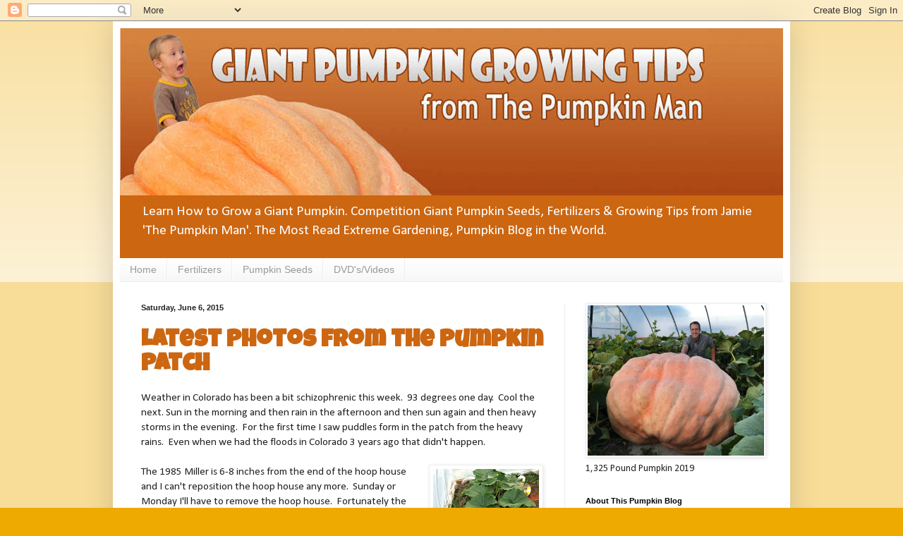

--- FILE ---
content_type: text/html; charset=UTF-8
request_url: https://www.giantpumpkinman.com/2015/06/latest-photos-from-pumpkin-patch.html
body_size: 15904
content:
<!DOCTYPE html>
<html class='v2' dir='ltr' lang='en' xmlns='http://www.w3.org/1999/xhtml' xmlns:b='http://www.google.com/2005/gml/b' xmlns:data='http://www.google.com/2005/gml/data' xmlns:expr='http://www.google.com/2005/gml/expr'>
<head>
<link href='https://www.blogger.com/static/v1/widgets/335934321-css_bundle_v2.css' rel='stylesheet' type='text/css'/>
<meta content='width=1100' name='viewport'/>
<meta content='text/html; charset=UTF-8' http-equiv='Content-Type'/>
<meta content='blogger' name='generator'/>
<link href='https://www.giantpumpkinman.com/favicon.ico' rel='icon' type='image/x-icon'/>
<link href='http://www.giantpumpkinman.com/2015/06/latest-photos-from-pumpkin-patch.html' rel='canonical'/>
<link rel="alternate" type="application/atom+xml" title="Giant Pumpkin Growing Tips From The Pumpkin Man - Atom" href="https://www.giantpumpkinman.com/feeds/posts/default" />
<link rel="alternate" type="application/rss+xml" title="Giant Pumpkin Growing Tips From The Pumpkin Man - RSS" href="https://www.giantpumpkinman.com/feeds/posts/default?alt=rss" />
<link rel="service.post" type="application/atom+xml" title="Giant Pumpkin Growing Tips From The Pumpkin Man - Atom" href="https://www.blogger.com/feeds/8676860552207743709/posts/default" />

<link rel="alternate" type="application/atom+xml" title="Giant Pumpkin Growing Tips From The Pumpkin Man - Atom" href="https://www.giantpumpkinman.com/feeds/2530812981542119134/comments/default" />
<!--Can't find substitution for tag [blog.ieCssRetrofitLinks]-->
<link href='https://blogger.googleusercontent.com/img/b/R29vZ2xl/AVvXsEihm66cLOzi48aOYpY6pAn7Q103OH_L7YddWHcUMwhbWHBa0hH4oNeqMK5ad0PEvcJkVymMtQyt6j7LcHJ91aeFldL5MW4G8lEsSDMhsg7HSWVl6aphV001n4-tKpM05_sZT0GfVnkY_wU/s200/1985-6-6-15.JPG' rel='image_src'/>
<meta content='http://www.giantpumpkinman.com/2015/06/latest-photos-from-pumpkin-patch.html' property='og:url'/>
<meta content='Latest Photos from the Pumpkin Patch' property='og:title'/>
<meta content='Your guide to giant pumpkin growing. Pumpkin growing tips &amp; techniques to grow a big pumpkin. Learn how to get the best giant pumpkin seeds.' property='og:description'/>
<meta content='https://blogger.googleusercontent.com/img/b/R29vZ2xl/AVvXsEihm66cLOzi48aOYpY6pAn7Q103OH_L7YddWHcUMwhbWHBa0hH4oNeqMK5ad0PEvcJkVymMtQyt6j7LcHJ91aeFldL5MW4G8lEsSDMhsg7HSWVl6aphV001n4-tKpM05_sZT0GfVnkY_wU/w1200-h630-p-k-no-nu/1985-6-6-15.JPG' property='og:image'/>
<title>Giant Pumpkin Growing Tips From The Pumpkin Man: Latest Photos from the Pumpkin Patch</title>
<style type='text/css'>@font-face{font-family:'Calibri';font-style:normal;font-weight:400;font-display:swap;src:url(//fonts.gstatic.com/l/font?kit=J7afnpV-BGlaFfdAhLEY67FIEjg&skey=a1029226f80653a8&v=v15)format('woff2');unicode-range:U+0000-00FF,U+0131,U+0152-0153,U+02BB-02BC,U+02C6,U+02DA,U+02DC,U+0304,U+0308,U+0329,U+2000-206F,U+20AC,U+2122,U+2191,U+2193,U+2212,U+2215,U+FEFF,U+FFFD;}@font-face{font-family:'Luckiest Guy';font-style:normal;font-weight:400;font-display:swap;src:url(//fonts.gstatic.com/s/luckiestguy/v25/_gP_1RrxsjcxVyin9l9n_j2hQ952ijl7aSqP.woff2)format('woff2');unicode-range:U+0100-02BA,U+02BD-02C5,U+02C7-02CC,U+02CE-02D7,U+02DD-02FF,U+0304,U+0308,U+0329,U+1D00-1DBF,U+1E00-1E9F,U+1EF2-1EFF,U+2020,U+20A0-20AB,U+20AD-20C0,U+2113,U+2C60-2C7F,U+A720-A7FF;}@font-face{font-family:'Luckiest Guy';font-style:normal;font-weight:400;font-display:swap;src:url(//fonts.gstatic.com/s/luckiestguy/v25/_gP_1RrxsjcxVyin9l9n_j2hTd52ijl7aQ.woff2)format('woff2');unicode-range:U+0000-00FF,U+0131,U+0152-0153,U+02BB-02BC,U+02C6,U+02DA,U+02DC,U+0304,U+0308,U+0329,U+2000-206F,U+20AC,U+2122,U+2191,U+2193,U+2212,U+2215,U+FEFF,U+FFFD;}</style>
<style id='page-skin-1' type='text/css'><!--
/*
-----------------------------------------------
Blogger Template Style
Name:     Simple
Designer: Blogger
URL:      www.blogger.com
----------------------------------------------- */
/* Variable definitions
====================
<Variable name="keycolor" description="Main Color" type="color" default="#66bbdd"/>
<Group description="Page Text" selector="body">
<Variable name="body.font" description="Font" type="font"
default="normal normal 12px Arial, Tahoma, Helvetica, FreeSans, sans-serif"/>
<Variable name="body.text.color" description="Text Color" type="color" default="#222222"/>
</Group>
<Group description="Backgrounds" selector=".body-fauxcolumns-outer">
<Variable name="body.background.color" description="Outer Background" type="color" default="#66bbdd"/>
<Variable name="content.background.color" description="Main Background" type="color" default="#ffffff"/>
<Variable name="header.background.color" description="Header Background" type="color" default="transparent"/>
</Group>
<Group description="Links" selector=".main-outer">
<Variable name="link.color" description="Link Color" type="color" default="#2288bb"/>
<Variable name="link.visited.color" description="Visited Color" type="color" default="#888888"/>
<Variable name="link.hover.color" description="Hover Color" type="color" default="#33aaff"/>
</Group>
<Group description="Blog Title" selector=".header h1">
<Variable name="header.font" description="Font" type="font"
default="normal normal 60px Arial, Tahoma, Helvetica, FreeSans, sans-serif"/>
<Variable name="header.text.color" description="Title Color" type="color" default="#3399bb" />
</Group>
<Group description="Blog Description" selector=".header .description">
<Variable name="description.text.color" description="Description Color" type="color"
default="#777777" />
</Group>
<Group description="Tabs Text" selector=".tabs-inner .widget li a">
<Variable name="tabs.font" description="Font" type="font"
default="normal normal 14px Arial, Tahoma, Helvetica, FreeSans, sans-serif"/>
<Variable name="tabs.text.color" description="Text Color" type="color" default="#999999"/>
<Variable name="tabs.selected.text.color" description="Selected Color" type="color" default="#000000"/>
</Group>
<Group description="Tabs Background" selector=".tabs-outer .PageList">
<Variable name="tabs.background.color" description="Background Color" type="color" default="#f5f5f5"/>
<Variable name="tabs.selected.background.color" description="Selected Color" type="color" default="#eeeeee"/>
</Group>
<Group description="Post Title" selector="h3.post-title, .comments h4">
<Variable name="post.title.font" description="Font" type="font"
default="normal normal 22px Arial, Tahoma, Helvetica, FreeSans, sans-serif"/>
</Group>
<Group description="Date Header" selector=".date-header">
<Variable name="date.header.color" description="Text Color" type="color"
default="#222222"/>
<Variable name="date.header.background.color" description="Background Color" type="color"
default="transparent"/>
<Variable name="date.header.font" description="Text Font" type="font"
default="normal bold 11px Arial, Tahoma, Helvetica, FreeSans, sans-serif"/>
<Variable name="date.header.padding" description="Date Header Padding" type="string" default="inherit"/>
<Variable name="date.header.letterspacing" description="Date Header Letter Spacing" type="string" default="inherit"/>
<Variable name="date.header.margin" description="Date Header Margin" type="string" default="inherit"/>
</Group>
<Group description="Post Footer" selector=".post-footer">
<Variable name="post.footer.text.color" description="Text Color" type="color" default="#666666"/>
<Variable name="post.footer.background.color" description="Background Color" type="color"
default="#f9f9f9"/>
<Variable name="post.footer.border.color" description="Shadow Color" type="color" default="#eeeeee"/>
</Group>
<Group description="Gadgets" selector="h2">
<Variable name="widget.title.font" description="Title Font" type="font"
default="normal bold 11px Arial, Tahoma, Helvetica, FreeSans, sans-serif"/>
<Variable name="widget.title.text.color" description="Title Color" type="color" default="#000000"/>
<Variable name="widget.alternate.text.color" description="Alternate Color" type="color" default="#999999"/>
</Group>
<Group description="Images" selector=".main-inner">
<Variable name="image.background.color" description="Background Color" type="color" default="#ffffff"/>
<Variable name="image.border.color" description="Border Color" type="color" default="#eeeeee"/>
<Variable name="image.text.color" description="Caption Text Color" type="color" default="#222222"/>
</Group>
<Group description="Accents" selector=".content-inner">
<Variable name="body.rule.color" description="Separator Line Color" type="color" default="#eeeeee"/>
<Variable name="tabs.border.color" description="Tabs Border Color" type="color" default="#eeeeee"/>
</Group>
<Variable name="body.background" description="Body Background" type="background"
color="#eeaa00" default="$(color) none repeat scroll top left"/>
<Variable name="body.background.override" description="Body Background Override" type="string" default=""/>
<Variable name="body.background.gradient.cap" description="Body Gradient Cap" type="url"
default="url(https://resources.blogblog.com/blogblog/data/1kt/simple/gradients_light.png)"/>
<Variable name="body.background.gradient.tile" description="Body Gradient Tile" type="url"
default="url(https://resources.blogblog.com/blogblog/data/1kt/simple/body_gradient_tile_light.png)"/>
<Variable name="content.background.color.selector" description="Content Background Color Selector" type="string" default=".content-inner"/>
<Variable name="content.padding" description="Content Padding" type="length" default="10px" min="0" max="100px"/>
<Variable name="content.padding.horizontal" description="Content Horizontal Padding" type="length" default="10px" min="0" max="100px"/>
<Variable name="content.shadow.spread" description="Content Shadow Spread" type="length" default="40px" min="0" max="100px"/>
<Variable name="content.shadow.spread.webkit" description="Content Shadow Spread (WebKit)" type="length" default="5px" min="0" max="100px"/>
<Variable name="content.shadow.spread.ie" description="Content Shadow Spread (IE)" type="length" default="10px" min="0" max="100px"/>
<Variable name="main.border.width" description="Main Border Width" type="length" default="0" min="0" max="10px"/>
<Variable name="header.background.gradient" description="Header Gradient" type="url" default="none"/>
<Variable name="header.shadow.offset.left" description="Header Shadow Offset Left" type="length" default="-1px" min="-50px" max="50px"/>
<Variable name="header.shadow.offset.top" description="Header Shadow Offset Top" type="length" default="-1px" min="-50px" max="50px"/>
<Variable name="header.shadow.spread" description="Header Shadow Spread" type="length" default="1px" min="0" max="100px"/>
<Variable name="header.padding" description="Header Padding" type="length" default="30px" min="0" max="100px"/>
<Variable name="header.border.size" description="Header Border Size" type="length" default="1px" min="0" max="10px"/>
<Variable name="header.bottom.border.size" description="Header Bottom Border Size" type="length" default="0" min="0" max="10px"/>
<Variable name="header.border.horizontalsize" description="Header Horizontal Border Size" type="length" default="0" min="0" max="10px"/>
<Variable name="description.text.size" description="Description Text Size" type="string" default="140%"/>
<Variable name="tabs.margin.top" description="Tabs Margin Top" type="length" default="0" min="0" max="100px"/>
<Variable name="tabs.margin.side" description="Tabs Side Margin" type="length" default="30px" min="0" max="100px"/>
<Variable name="tabs.background.gradient" description="Tabs Background Gradient" type="url"
default="url(https://resources.blogblog.com/blogblog/data/1kt/simple/gradients_light.png)"/>
<Variable name="tabs.border.width" description="Tabs Border Width" type="length" default="1px" min="0" max="10px"/>
<Variable name="tabs.bevel.border.width" description="Tabs Bevel Border Width" type="length" default="1px" min="0" max="10px"/>
<Variable name="post.margin.bottom" description="Post Bottom Margin" type="length" default="25px" min="0" max="100px"/>
<Variable name="image.border.small.size" description="Image Border Small Size" type="length" default="2px" min="0" max="10px"/>
<Variable name="image.border.large.size" description="Image Border Large Size" type="length" default="5px" min="0" max="10px"/>
<Variable name="page.width.selector" description="Page Width Selector" type="string" default=".region-inner"/>
<Variable name="page.width" description="Page Width" type="string" default="auto"/>
<Variable name="main.section.margin" description="Main Section Margin" type="length" default="15px" min="0" max="100px"/>
<Variable name="main.padding" description="Main Padding" type="length" default="15px" min="0" max="100px"/>
<Variable name="main.padding.top" description="Main Padding Top" type="length" default="30px" min="0" max="100px"/>
<Variable name="main.padding.bottom" description="Main Padding Bottom" type="length" default="30px" min="0" max="100px"/>
<Variable name="paging.background"
color="#ffffff"
description="Background of blog paging area" type="background"
default="transparent none no-repeat scroll top center"/>
<Variable name="footer.bevel" description="Bevel border length of footer" type="length" default="0" min="0" max="10px"/>
<Variable name="mobile.background.overlay" description="Mobile Background Overlay" type="string"
default="transparent none repeat scroll top left"/>
<Variable name="mobile.background.size" description="Mobile Background Size" type="string" default="auto"/>
<Variable name="mobile.button.color" description="Mobile Button Color" type="color" default="#ffffff" />
<Variable name="startSide" description="Side where text starts in blog language" type="automatic" default="left"/>
<Variable name="endSide" description="Side where text ends in blog language" type="automatic" default="right"/>
*/
/* Content
----------------------------------------------- */
body {
font: normal normal 14px Calibri;
color: #222222;
background: #eeaa00 none repeat scroll top left;
padding: 0 40px 40px 40px;
}
html body .region-inner {
min-width: 0;
max-width: 100%;
width: auto;
}
h2 {
font-size: 22px;
}
a:link {
text-decoration:none;
color: #bb5509;
}
a:visited {
text-decoration:none;
color: #eeaa00;
}
a:hover {
text-decoration:underline;
color: #c9310b;
}
.body-fauxcolumn-outer .fauxcolumn-inner {
background: transparent url(https://resources.blogblog.com/blogblog/data/1kt/simple/body_gradient_tile_light.png) repeat scroll top left;
_background-image: none;
}
.body-fauxcolumn-outer .cap-top {
position: absolute;
z-index: 1;
height: 400px;
width: 100%;
}
.body-fauxcolumn-outer .cap-top .cap-left {
width: 100%;
background: transparent url(https://resources.blogblog.com/blogblog/data/1kt/simple/gradients_light.png) repeat-x scroll top left;
_background-image: none;
}
.content-outer {
-moz-box-shadow: 0 0 40px rgba(0, 0, 0, .15);
-webkit-box-shadow: 0 0 5px rgba(0, 0, 0, .15);
-goog-ms-box-shadow: 0 0 10px #333333;
box-shadow: 0 0 40px rgba(0, 0, 0, .15);
margin-bottom: 1px;
}
.content-inner {
padding: 10px 10px;
}
.content-inner {
background-color: #ffffff;
}
/* Header
----------------------------------------------- */
.header-outer {
background: #cc6611 url(https://resources.blogblog.com/blogblog/data/1kt/simple/gradients_light.png) repeat-x scroll 0 -400px;
_background-image: none;
}
.Header h1 {
font: normal normal 60px Arial, Tahoma, Helvetica, FreeSans, sans-serif;
color: #ffffff;
text-shadow: 1px 2px 3px rgba(0, 0, 0, .2);
}
.Header h1 a {
color: #ffffff;
}
.Header .description {
font-size: 140%;
color: #ffffff;
}
.header-inner .Header .titlewrapper {
padding: 22px 30px;
}
.header-inner .Header .descriptionwrapper {
padding: 0 30px;
}
/* Tabs
----------------------------------------------- */
.tabs-inner .section:first-child {
border-top: 0 solid #eeeeee;
}
.tabs-inner .section:first-child ul {
margin-top: -0;
border-top: 0 solid #eeeeee;
border-left: 0 solid #eeeeee;
border-right: 0 solid #eeeeee;
}
.tabs-inner .widget ul {
background: #f5f5f5 url(https://resources.blogblog.com/blogblog/data/1kt/simple/gradients_light.png) repeat-x scroll 0 -800px;
_background-image: none;
border-bottom: 1px solid #eeeeee;
margin-top: 0;
margin-left: -30px;
margin-right: -30px;
}
.tabs-inner .widget li a {
display: inline-block;
padding: .6em 1em;
font: normal normal 14px Arial, Tahoma, Helvetica, FreeSans, sans-serif;
color: #999999;
border-left: 1px solid #ffffff;
border-right: 1px solid #eeeeee;
}
.tabs-inner .widget li:first-child a {
border-left: none;
}
.tabs-inner .widget li.selected a, .tabs-inner .widget li a:hover {
color: #000000;
background-color: #eeeeee;
text-decoration: none;
}
/* Columns
----------------------------------------------- */
.main-outer {
border-top: 0 solid #eeeeee;
}
.fauxcolumn-left-outer .fauxcolumn-inner {
border-right: 1px solid #eeeeee;
}
.fauxcolumn-right-outer .fauxcolumn-inner {
border-left: 1px solid #eeeeee;
}
/* Headings
----------------------------------------------- */
div.widget > h2,
div.widget h2.title {
margin: 0 0 1em 0;
font: normal bold 11px Arial, Tahoma, Helvetica, FreeSans, sans-serif;
color: #000000;
}
/* Widgets
----------------------------------------------- */
.widget .zippy {
color: #999999;
text-shadow: 2px 2px 1px rgba(0, 0, 0, .1);
}
.widget .popular-posts ul {
list-style: none;
}
/* Posts
----------------------------------------------- */
h2.date-header {
font: normal bold 11px Arial, Tahoma, Helvetica, FreeSans, sans-serif;
}
.date-header span {
background-color: transparent;
color: #222222;
padding: inherit;
letter-spacing: inherit;
margin: inherit;
}
.main-inner {
padding-top: 30px;
padding-bottom: 30px;
}
.main-inner .column-center-inner {
padding: 0 15px;
}
.main-inner .column-center-inner .section {
margin: 0 15px;
}
.post {
margin: 0 0 25px 0;
}
h3.post-title, .comments h4 {
font: normal bold 34px Luckiest Guy;
margin: .75em 0 0;
}
.post-body {
font-size: 110%;
line-height: 1.4;
position: relative;
}
.post-body img, .post-body .tr-caption-container, .Profile img, .Image img,
.BlogList .item-thumbnail img {
padding: 2px;
background: #ffffff;
border: 1px solid #eeeeee;
-moz-box-shadow: 1px 1px 5px rgba(0, 0, 0, .1);
-webkit-box-shadow: 1px 1px 5px rgba(0, 0, 0, .1);
box-shadow: 1px 1px 5px rgba(0, 0, 0, .1);
}
.post-body img, .post-body .tr-caption-container {
padding: 5px;
}
.post-body .tr-caption-container {
color: #222222;
}
.post-body .tr-caption-container img {
padding: 0;
background: transparent;
border: none;
-moz-box-shadow: 0 0 0 rgba(0, 0, 0, .1);
-webkit-box-shadow: 0 0 0 rgba(0, 0, 0, .1);
box-shadow: 0 0 0 rgba(0, 0, 0, .1);
}
.post-header {
margin: 0 0 1.5em;
line-height: 1.6;
font-size: 90%;
}
.post-footer {
margin: 20px -2px 0;
padding: 5px 10px;
color: #666666;
background-color: #f9f9f9;
border-bottom: 1px solid #eeeeee;
line-height: 1.6;
font-size: 90%;
}
#comments .comment-author {
padding-top: 1.5em;
border-top: 1px solid #eeeeee;
background-position: 0 1.5em;
}
#comments .comment-author:first-child {
padding-top: 0;
border-top: none;
}
.avatar-image-container {
margin: .2em 0 0;
}
#comments .avatar-image-container img {
border: 1px solid #eeeeee;
}
/* Comments
----------------------------------------------- */
.comments .comments-content .icon.blog-author {
background-repeat: no-repeat;
background-image: url([data-uri]);
}
.comments .comments-content .loadmore a {
border-top: 1px solid #999999;
border-bottom: 1px solid #999999;
}
.comments .comment-thread.inline-thread {
background-color: #f9f9f9;
}
.comments .continue {
border-top: 2px solid #999999;
}
/* Accents
---------------------------------------------- */
.section-columns td.columns-cell {
border-left: 1px solid #eeeeee;
}
.blog-pager {
background: transparent none no-repeat scroll top center;
}
.blog-pager-older-link, .home-link,
.blog-pager-newer-link {
background-color: #ffffff;
padding: 5px;
}
.footer-outer {
border-top: 0 dashed #bbbbbb;
}
/* Mobile
----------------------------------------------- */
body.mobile  {
background-size: auto;
}
.mobile .body-fauxcolumn-outer {
background: transparent none repeat scroll top left;
}
.mobile .body-fauxcolumn-outer .cap-top {
background-size: 100% auto;
}
.mobile .content-outer {
-webkit-box-shadow: 0 0 3px rgba(0, 0, 0, .15);
box-shadow: 0 0 3px rgba(0, 0, 0, .15);
}
.mobile .tabs-inner .widget ul {
margin-left: 0;
margin-right: 0;
}
.mobile .post {
margin: 0;
}
.mobile .main-inner .column-center-inner .section {
margin: 0;
}
.mobile .date-header span {
padding: 0.1em 10px;
margin: 0 -10px;
}
.mobile h3.post-title {
margin: 0;
}
.mobile .blog-pager {
background: transparent none no-repeat scroll top center;
}
.mobile .footer-outer {
border-top: none;
}
.mobile .main-inner, .mobile .footer-inner {
background-color: #ffffff;
}
.mobile-index-contents {
color: #222222;
}
.mobile-link-button {
background-color: #bb5509;
}
.mobile-link-button a:link, .mobile-link-button a:visited {
color: #ffffff;
}
.mobile .tabs-inner .section:first-child {
border-top: none;
}
.mobile .tabs-inner .PageList .widget-content {
background-color: #eeeeee;
color: #000000;
border-top: 1px solid #eeeeee;
border-bottom: 1px solid #eeeeee;
}
.mobile .tabs-inner .PageList .widget-content .pagelist-arrow {
border-left: 1px solid #eeeeee;
}
.post-title {color: #CC6611;}
--></style>
<style id='template-skin-1' type='text/css'><!--
body {
min-width: 960px;
}
.content-outer, .content-fauxcolumn-outer, .region-inner {
min-width: 960px;
max-width: 960px;
_width: 960px;
}
.main-inner .columns {
padding-left: 0;
padding-right: 310px;
}
.main-inner .fauxcolumn-center-outer {
left: 0;
right: 310px;
/* IE6 does not respect left and right together */
_width: expression(this.parentNode.offsetWidth -
parseInt("0") -
parseInt("310px") + 'px');
}
.main-inner .fauxcolumn-left-outer {
width: 0;
}
.main-inner .fauxcolumn-right-outer {
width: 310px;
}
.main-inner .column-left-outer {
width: 0;
right: 100%;
margin-left: -0;
}
.main-inner .column-right-outer {
width: 310px;
margin-right: -310px;
}
#layout {
min-width: 0;
}
#layout .content-outer {
min-width: 0;
width: 800px;
}
#layout .region-inner {
min-width: 0;
width: auto;
}
body#layout div.add_widget {
padding: 8px;
}
body#layout div.add_widget a {
margin-left: 32px;
}
--></style>
<link href='https://www.blogger.com/dyn-css/authorization.css?targetBlogID=8676860552207743709&amp;zx=5d2dfeb9-c051-42a4-b349-b6f603623b40' media='none' onload='if(media!=&#39;all&#39;)media=&#39;all&#39;' rel='stylesheet'/><noscript><link href='https://www.blogger.com/dyn-css/authorization.css?targetBlogID=8676860552207743709&amp;zx=5d2dfeb9-c051-42a4-b349-b6f603623b40' rel='stylesheet'/></noscript>
<meta name='google-adsense-platform-account' content='ca-host-pub-1556223355139109'/>
<meta name='google-adsense-platform-domain' content='blogspot.com'/>

</head>
<body class='loading'>
<div class='navbar section' id='navbar' name='Navbar'><div class='widget Navbar' data-version='1' id='Navbar1'><script type="text/javascript">
    function setAttributeOnload(object, attribute, val) {
      if(window.addEventListener) {
        window.addEventListener('load',
          function(){ object[attribute] = val; }, false);
      } else {
        window.attachEvent('onload', function(){ object[attribute] = val; });
      }
    }
  </script>
<div id="navbar-iframe-container"></div>
<script type="text/javascript" src="https://apis.google.com/js/platform.js"></script>
<script type="text/javascript">
      gapi.load("gapi.iframes:gapi.iframes.style.bubble", function() {
        if (gapi.iframes && gapi.iframes.getContext) {
          gapi.iframes.getContext().openChild({
              url: 'https://www.blogger.com/navbar/8676860552207743709?po\x3d2530812981542119134\x26origin\x3dhttps://www.giantpumpkinman.com',
              where: document.getElementById("navbar-iframe-container"),
              id: "navbar-iframe"
          });
        }
      });
    </script><script type="text/javascript">
(function() {
var script = document.createElement('script');
script.type = 'text/javascript';
script.src = '//pagead2.googlesyndication.com/pagead/js/google_top_exp.js';
var head = document.getElementsByTagName('head')[0];
if (head) {
head.appendChild(script);
}})();
</script>
</div></div>
<div class='body-fauxcolumns'>
<div class='fauxcolumn-outer body-fauxcolumn-outer'>
<div class='cap-top'>
<div class='cap-left'></div>
<div class='cap-right'></div>
</div>
<div class='fauxborder-left'>
<div class='fauxborder-right'></div>
<div class='fauxcolumn-inner'>
</div>
</div>
<div class='cap-bottom'>
<div class='cap-left'></div>
<div class='cap-right'></div>
</div>
</div>
</div>
<div class='content'>
<div class='content-fauxcolumns'>
<div class='fauxcolumn-outer content-fauxcolumn-outer'>
<div class='cap-top'>
<div class='cap-left'></div>
<div class='cap-right'></div>
</div>
<div class='fauxborder-left'>
<div class='fauxborder-right'></div>
<div class='fauxcolumn-inner'>
</div>
</div>
<div class='cap-bottom'>
<div class='cap-left'></div>
<div class='cap-right'></div>
</div>
</div>
</div>
<div class='content-outer'>
<div class='content-cap-top cap-top'>
<div class='cap-left'></div>
<div class='cap-right'></div>
</div>
<div class='fauxborder-left content-fauxborder-left'>
<div class='fauxborder-right content-fauxborder-right'></div>
<div class='content-inner'>
<header>
<div class='header-outer'>
<div class='header-cap-top cap-top'>
<div class='cap-left'></div>
<div class='cap-right'></div>
</div>
<div class='fauxborder-left header-fauxborder-left'>
<div class='fauxborder-right header-fauxborder-right'></div>
<div class='region-inner header-inner'>
<div class='header section' id='header' name='Header'><div class='widget Header' data-version='1' id='Header1'>
<div id='header-inner'>
<a href='https://www.giantpumpkinman.com/' style='display: block'>
<img alt='Giant Pumpkin Growing Tips From The Pumpkin Man' height='237px; ' id='Header1_headerimg' src='https://blogger.googleusercontent.com/img/b/R29vZ2xl/AVvXsEjpYN1Iu-aMnZ6hYxkQrLzl6An9qzZ8ZAiS_EuMFz9FyejEGgoErv9d1bujLJXMAufhUyCq7Oi5w4y40J7WspoFVGNSCz2_3XBY2Bf4QydbnJd18N__Nx1ircniwGt5YYKKzFQg9H6zMS4/s1600/giantpumpkinmanLogo.jpg' style='display: block' width='940px; '/>
</a>
<div class='descriptionwrapper'>
<p class='description'><span>Learn How to Grow a Giant Pumpkin.  Competition Giant Pumpkin Seeds, Fertilizers &amp; Growing Tips from Jamie &#39;The Pumpkin Man&#39;.  The Most Read Extreme Gardening, Pumpkin Blog in the World.</span></p>
</div>
</div>
</div></div>
</div>
</div>
<div class='header-cap-bottom cap-bottom'>
<div class='cap-left'></div>
<div class='cap-right'></div>
</div>
</div>
</header>
<div class='tabs-outer'>
<div class='tabs-cap-top cap-top'>
<div class='cap-left'></div>
<div class='cap-right'></div>
</div>
<div class='fauxborder-left tabs-fauxborder-left'>
<div class='fauxborder-right tabs-fauxborder-right'></div>
<div class='region-inner tabs-inner'>
<div class='tabs section' id='crosscol' name='Cross-Column'><div class='widget PageList' data-version='1' id='PageList1'>
<div class='widget-content'>
<ul>
<li>
<a href='https://www.giantpumpkinman.com/'>Home</a>
</li>
<li>
<a href='http://seeds.giantpumpkinman.com/fertilizers'>Fertilizers</a>
</li>
<li>
<a href='http://seeds.giantpumpkinman.com/giant-pumpkin-seeds'>Pumpkin Seeds</a>
</li>
<li>
<a href='http://seeds.giantpumpkinman.com/pumpkin-growing-supplies'>DVD's/Videos</a>
</li>
</ul>
<div class='clear'></div>
</div>
</div></div>
<div class='tabs no-items section' id='crosscol-overflow' name='Cross-Column 2'></div>
</div>
</div>
<div class='tabs-cap-bottom cap-bottom'>
<div class='cap-left'></div>
<div class='cap-right'></div>
</div>
</div>
<div class='main-outer'>
<div class='main-cap-top cap-top'>
<div class='cap-left'></div>
<div class='cap-right'></div>
</div>
<div class='fauxborder-left main-fauxborder-left'>
<div class='fauxborder-right main-fauxborder-right'></div>
<div class='region-inner main-inner'>
<div class='columns fauxcolumns'>
<div class='fauxcolumn-outer fauxcolumn-center-outer'>
<div class='cap-top'>
<div class='cap-left'></div>
<div class='cap-right'></div>
</div>
<div class='fauxborder-left'>
<div class='fauxborder-right'></div>
<div class='fauxcolumn-inner'>
</div>
</div>
<div class='cap-bottom'>
<div class='cap-left'></div>
<div class='cap-right'></div>
</div>
</div>
<div class='fauxcolumn-outer fauxcolumn-left-outer'>
<div class='cap-top'>
<div class='cap-left'></div>
<div class='cap-right'></div>
</div>
<div class='fauxborder-left'>
<div class='fauxborder-right'></div>
<div class='fauxcolumn-inner'>
</div>
</div>
<div class='cap-bottom'>
<div class='cap-left'></div>
<div class='cap-right'></div>
</div>
</div>
<div class='fauxcolumn-outer fauxcolumn-right-outer'>
<div class='cap-top'>
<div class='cap-left'></div>
<div class='cap-right'></div>
</div>
<div class='fauxborder-left'>
<div class='fauxborder-right'></div>
<div class='fauxcolumn-inner'>
</div>
</div>
<div class='cap-bottom'>
<div class='cap-left'></div>
<div class='cap-right'></div>
</div>
</div>
<!-- corrects IE6 width calculation -->
<div class='columns-inner'>
<div class='column-center-outer'>
<div class='column-center-inner'>
<div class='main section' id='main' name='Main'><div class='widget Blog' data-version='1' id='Blog1'>
<div class='blog-posts hfeed'>

          <div class="date-outer">
        
<h2 class='date-header'><span>Saturday, June 6, 2015</span></h2>

          <div class="date-posts">
        
<div class='post-outer'>
<div class='post hentry uncustomized-post-template' itemprop='blogPost' itemscope='itemscope' itemtype='http://schema.org/BlogPosting'>
<meta content='https://blogger.googleusercontent.com/img/b/R29vZ2xl/AVvXsEihm66cLOzi48aOYpY6pAn7Q103OH_L7YddWHcUMwhbWHBa0hH4oNeqMK5ad0PEvcJkVymMtQyt6j7LcHJ91aeFldL5MW4G8lEsSDMhsg7HSWVl6aphV001n4-tKpM05_sZT0GfVnkY_wU/s200/1985-6-6-15.JPG' itemprop='image_url'/>
<meta content='8676860552207743709' itemprop='blogId'/>
<meta content='2530812981542119134' itemprop='postId'/>
<a name='2530812981542119134'></a>
<h3 class='post-title entry-title' itemprop='name'>
Latest Photos from the Pumpkin Patch
</h3>
<div class='post-header'>
<div class='post-header-line-1'></div>
</div>
<div class='post-body entry-content' id='post-body-2530812981542119134' itemprop='description articleBody'>
Weather in Colorado has been a bit schizophrenic this week.&nbsp; 93 degrees one day.&nbsp; Cool the next. Sun in the morning and then rain in the afternoon and then sun again and then heavy storms in the evening.&nbsp; For the first time I saw puddles form in the patch from the heavy rains.&nbsp; Even when we had the floods in Colorado 3 years ago that didn't happen.<br />
<br />
<div class="separator" style="clear: both; text-align: center;">
<a href="https://blogger.googleusercontent.com/img/b/R29vZ2xl/AVvXsEihm66cLOzi48aOYpY6pAn7Q103OH_L7YddWHcUMwhbWHBa0hH4oNeqMK5ad0PEvcJkVymMtQyt6j7LcHJ91aeFldL5MW4G8lEsSDMhsg7HSWVl6aphV001n4-tKpM05_sZT0GfVnkY_wU/s1600/1985-6-6-15.JPG" imageanchor="1" style="clear: right; float: right; margin-bottom: 1em; margin-left: 1em;"><img border="0" height="200" src="https://blogger.googleusercontent.com/img/b/R29vZ2xl/AVvXsEihm66cLOzi48aOYpY6pAn7Q103OH_L7YddWHcUMwhbWHBa0hH4oNeqMK5ad0PEvcJkVymMtQyt6j7LcHJ91aeFldL5MW4G8lEsSDMhsg7HSWVl6aphV001n4-tKpM05_sZT0GfVnkY_wU/s200/1985-6-6-15.JPG" width="150" /></a></div>
The 1985 Miller is 6-8 inches from the end of the hoop house and I can't reposition the hoop house any more.&nbsp; Sunday or Monday I'll have to remove the hoop house.&nbsp; Fortunately the weather forecast is looking a little better.&nbsp; I'm glad I didn't have to take them out sooner because I wouldn't have wanted the plants out in this weather, even with hail netting over the plants.<br />
<br />
The 1985 looks very 2009ish to me.&nbsp; The fact is that it should look that way, but from a genetic standpoint both plants are very similar.&nbsp; If you look at the shape of the leaves on both plants they almost look identical. <br />
<br />
I can tell the RAW Nitrogen (<a href="http://seeds.denverpumpkins.com/" target="_blank">learn more</a>) I gave the plants kicked in.&nbsp; This type of nitrogen is one of the few non-organic fertilizers that I give plants but the quantities are small and this type of nitrogen is readily available to the plants.&nbsp; The leaves got bigger on both plants and the side vines have started growing a little faster.<br />
<br />
<div class="separator" style="clear: both; text-align: center;">
<a href="https://blogger.googleusercontent.com/img/b/R29vZ2xl/AVvXsEj3AoZpizCVyDIiPCBed6o1jWvjaVbLY0rh2JsFMmllVHls85WymFB6fBqMUxwEsyLm3AnGj-mPHb6dBsXgpAebhl-YB9zqRukGn7FKKIUyx0q2pK6C5MlHhSVbnxzia9NuohLsehjXOgQ/s1600/282-6-6-15.JPG" imageanchor="1" style="clear: left; float: left; margin-bottom: 1em; margin-right: 1em;"><img border="0" height="200" src="https://blogger.googleusercontent.com/img/b/R29vZ2xl/AVvXsEj3AoZpizCVyDIiPCBed6o1jWvjaVbLY0rh2JsFMmllVHls85WymFB6fBqMUxwEsyLm3AnGj-mPHb6dBsXgpAebhl-YB9zqRukGn7FKKIUyx0q2pK6C5MlHhSVbnxzia9NuohLsehjXOgQ/s200/282-6-6-15.JPG" width="150" /></a></div>
The 282 plant is looking better all of the time.&nbsp; Growth on the main vine for it might be a touch faster than the 1985 at the same stage.&nbsp; It still has some catching up to do, but I have more and more hope for this plant all the time.&nbsp;&nbsp; <br />
<br />
<br />
<div style='clear: both;'></div>
</div>
<div class='post-footer'>
<div class='post-footer-line post-footer-line-1'>
<span class='post-author vcard'>
Posted by
<span class='fn' itemprop='author' itemscope='itemscope' itemtype='http://schema.org/Person'>
<meta content='https://www.blogger.com/profile/01608113960894125871' itemprop='url'/>
<a class='g-profile' href='https://www.blogger.com/profile/01608113960894125871' rel='author' title='author profile'>
<span itemprop='name'>Jamie</span>
</a>
</span>
</span>
<span class='post-timestamp'>
at
<meta content='http://www.giantpumpkinman.com/2015/06/latest-photos-from-pumpkin-patch.html' itemprop='url'/>
<a class='timestamp-link' href='https://www.giantpumpkinman.com/2015/06/latest-photos-from-pumpkin-patch.html' rel='bookmark' title='permanent link'><abbr class='published' itemprop='datePublished' title='2015-06-06T18:40:00-06:00'>6/06/2015 06:40:00 PM</abbr></a>
</span>
<span class='post-comment-link'>
</span>
<span class='post-icons'>
<span class='item-action'>
<a href='https://www.blogger.com/email-post/8676860552207743709/2530812981542119134' title='Email Post'>
<img alt='' class='icon-action' height='13' src='https://resources.blogblog.com/img/icon18_email.gif' width='18'/>
</a>
</span>
<span class='item-control blog-admin pid-568837329'>
<a href='https://www.blogger.com/post-edit.g?blogID=8676860552207743709&postID=2530812981542119134&from=pencil' title='Edit Post'>
<img alt='' class='icon-action' height='18' src='https://resources.blogblog.com/img/icon18_edit_allbkg.gif' width='18'/>
</a>
</span>
</span>
<div class='post-share-buttons goog-inline-block'>
<a class='goog-inline-block share-button sb-email' href='https://www.blogger.com/share-post.g?blogID=8676860552207743709&postID=2530812981542119134&target=email' target='_blank' title='Email This'><span class='share-button-link-text'>Email This</span></a><a class='goog-inline-block share-button sb-blog' href='https://www.blogger.com/share-post.g?blogID=8676860552207743709&postID=2530812981542119134&target=blog' onclick='window.open(this.href, "_blank", "height=270,width=475"); return false;' target='_blank' title='BlogThis!'><span class='share-button-link-text'>BlogThis!</span></a><a class='goog-inline-block share-button sb-twitter' href='https://www.blogger.com/share-post.g?blogID=8676860552207743709&postID=2530812981542119134&target=twitter' target='_blank' title='Share to X'><span class='share-button-link-text'>Share to X</span></a><a class='goog-inline-block share-button sb-facebook' href='https://www.blogger.com/share-post.g?blogID=8676860552207743709&postID=2530812981542119134&target=facebook' onclick='window.open(this.href, "_blank", "height=430,width=640"); return false;' target='_blank' title='Share to Facebook'><span class='share-button-link-text'>Share to Facebook</span></a><a class='goog-inline-block share-button sb-pinterest' href='https://www.blogger.com/share-post.g?blogID=8676860552207743709&postID=2530812981542119134&target=pinterest' target='_blank' title='Share to Pinterest'><span class='share-button-link-text'>Share to Pinterest</span></a>
</div>
</div>
<div class='post-footer-line post-footer-line-2'>
<span class='post-labels'>
Labels:
<a href='https://www.giantpumpkinman.com/search/label/Fertilizers' rel='tag'>Fertilizers</a>,
<a href='https://www.giantpumpkinman.com/search/label/growing%20pumpkins%20in%20denver' rel='tag'>growing pumpkins in denver</a>
</span>
</div>
<div class='post-footer-line post-footer-line-3'>
<span class='post-location'>
</span>
</div>
</div>
</div>
<div class='comments' id='comments'>
<a name='comments'></a>
<h4>No comments:</h4>
<div id='Blog1_comments-block-wrapper'>
<dl class='avatar-comment-indent' id='comments-block'>
</dl>
</div>
<p class='comment-footer'>
<a href='https://www.blogger.com/comment/fullpage/post/8676860552207743709/2530812981542119134' onclick='javascript:window.open(this.href, "bloggerPopup", "toolbar=0,location=0,statusbar=1,menubar=0,scrollbars=yes,width=640,height=500"); return false;'>Post a Comment</a>
</p>
</div>
</div>

        </div></div>
      
</div>
<div class='blog-pager' id='blog-pager'>
<span id='blog-pager-newer-link'>
<a class='blog-pager-newer-link' href='https://www.giantpumpkinman.com/2015/06/1985-miller-plant-has-left-building.html' id='Blog1_blog-pager-newer-link' title='Newer Post'>Newer Post</a>
</span>
<span id='blog-pager-older-link'>
<a class='blog-pager-older-link' href='https://www.giantpumpkinman.com/2015/06/nitrogen-time-for-pumpkin-plants.html' id='Blog1_blog-pager-older-link' title='Older Post'>Older Post</a>
</span>
<a class='home-link' href='https://www.giantpumpkinman.com/'>Home</a>
</div>
<div class='clear'></div>
<div class='post-feeds'>
<div class='feed-links'>
Subscribe to:
<a class='feed-link' href='https://www.giantpumpkinman.com/feeds/2530812981542119134/comments/default' target='_blank' type='application/atom+xml'>Post Comments (Atom)</a>
</div>
</div>
</div></div>
</div>
</div>
<div class='column-left-outer'>
<div class='column-left-inner'>
<aside>
</aside>
</div>
</div>
<div class='column-right-outer'>
<div class='column-right-inner'>
<aside>
<div class='sidebar section' id='sidebar-right-1'><div class='widget Image' data-version='1' id='Image1'>
<div class='widget-content'>
<img alt='' height='213' id='Image1_img' src='https://blogger.googleusercontent.com/img/b/R29vZ2xl/AVvXsEi3GuH3XwEG-3xMpXPYuN5lj7vvw1IGa7lJZ2gIexT7J8GJnKmwOs3OaaZKIUPwKxHILqinUjmpsXorFPNvXGdUefMw-x6wk2v9nuCFHkBUfaiMC9qnjXtZIDruqFx5ZwchHUrzxkwUCQc/s1600/gpm2019.jpg' width='250'/>
<br/>
<span class='caption'>1,325 Pound Pumpkin 2019</span>
</div>
<div class='clear'></div>
</div><div class='widget Text' data-version='1' id='Text1'>
<h2 class='title'>About This Pumpkin Blog</h2>
<div class='widget-content'>
This blog is dedicated to anyone who loves big pumpkins. My entire pumpkin growing season is included on this site along with tips &amp; secrets for gardening. Feel free to post a comment on any article and I will post a reply in that same comment section usually within 24 hours.<br />
</div>
<div class='clear'></div>
</div><div class='widget Image' data-version='1' id='Image2'>
<h2>Competition Pumpkin Growing Supplies</h2>
<div class='widget-content'>
<a href='http://seeds.giantpumpkinman.com'>
<img alt='Competition Pumpkin Growing Supplies' height='250' id='Image2_img' src='https://blogger.googleusercontent.com/img/b/R29vZ2xl/AVvXsEjdm6hQJRAuISUFHFZsZBRps9y2fBP-I7lpi6nYp4gC0ZYQ_3lydwmOZaaTv4KSExitT7YurhuQBhqlDOPwOu7j-fwBMGGi_ahe1zp4UdWobyEORdjYuc3cz4tYf4LG2tPcVMrwQsBflnE/s250/omina3.PNG' width='220'/>
</a>
<br/>
<span class='caption'>Click Image for Secret Fertilizers</span>
</div>
<div class='clear'></div>
</div><div class='widget Image' data-version='1' id='Image3'>
<h2>How to Grown Giant Pumpkins Video</h2>
<div class='widget-content'>
<a href='https://www.youtube.com/watch?v=mzc54fJrqVQ'>
<img alt='How to Grown Giant Pumpkins Video' height='142' id='Image3_img' src='https://blogger.googleusercontent.com/img/b/R29vZ2xl/AVvXsEjxyTcduUf2Fxg28-GDlPQJtSSdAcCAr0KekliB0LZuuWliXOkT-2XUITdSuqJ7sjHq_mWATNithJHyIkFTfrvXw-95FWN5JXVgfy53c9ayxw1PQmi5yeAFRND0p1-Tfy84Q7ZUmSKrP88/s1600/pumpkinvideo.PNG' width='252'/>
</a>
<br/>
</div>
<div class='clear'></div>
</div><div class='widget HTML' data-version='1' id='HTML3'>
<h2 class='title'>Start Growing Big Pumpkins</h2>
<div class='widget-content'>
<center>
<img src="https://lh3.googleusercontent.com/blogger_img_proxy/AEn0k_to7EunZMBnD_VTvyMTAEBFhMo0sGVSa8eUEJk6Z2j5-fAO6pL0r-ghUQyguqKcOsMapHZ0a1VA1D2-G-qNy5z8alfFxsxZUsWZdLNWPFWW7G7X2OQ_MXcY3XmgC0ySz3g-egbFAgCM=s0-d">

<img src="https://blogger.googleusercontent.com/img/b/R29vZ2xl/AVvXsEhxk-t1y1BCLcH-RuvgiL_NTPYJmCDQuysZvRkZpTX6OFFeNdExopus-Kx-oO_9FizmynwPFmlZkLaDdZn9jIDV9WQkpCD65wMoU8s6UoNSXcvxuKZJZqh7nH7UDDLlw8mNUJlbOvBeudo/s230/rmgvglogo.gif" />

</center>
</div>
<div class='clear'></div>
</div><div class='widget BlogArchive' data-version='1' id='BlogArchive1'>
<h2>Blog Archive</h2>
<div class='widget-content'>
<div id='ArchiveList'>
<div id='BlogArchive1_ArchiveList'>
<ul class='flat'>
<li class='archivedate'>
<a href='https://www.giantpumpkinman.com/2023/04/'>April</a> (1)
      </li>
<li class='archivedate'>
<a href='https://www.giantpumpkinman.com/2023/01/'>January</a> (1)
      </li>
<li class='archivedate'>
<a href='https://www.giantpumpkinman.com/2022/11/'>November</a> (1)
      </li>
<li class='archivedate'>
<a href='https://www.giantpumpkinman.com/2022/08/'>August</a> (1)
      </li>
<li class='archivedate'>
<a href='https://www.giantpumpkinman.com/2022/07/'>July</a> (1)
      </li>
<li class='archivedate'>
<a href='https://www.giantpumpkinman.com/2022/04/'>April</a> (3)
      </li>
<li class='archivedate'>
<a href='https://www.giantpumpkinman.com/2022/03/'>March</a> (2)
      </li>
<li class='archivedate'>
<a href='https://www.giantpumpkinman.com/2022/02/'>February</a> (1)
      </li>
<li class='archivedate'>
<a href='https://www.giantpumpkinman.com/2021/09/'>September</a> (1)
      </li>
<li class='archivedate'>
<a href='https://www.giantpumpkinman.com/2021/08/'>August</a> (1)
      </li>
<li class='archivedate'>
<a href='https://www.giantpumpkinman.com/2021/07/'>July</a> (7)
      </li>
<li class='archivedate'>
<a href='https://www.giantpumpkinman.com/2021/06/'>June</a> (5)
      </li>
<li class='archivedate'>
<a href='https://www.giantpumpkinman.com/2021/05/'>May</a> (5)
      </li>
<li class='archivedate'>
<a href='https://www.giantpumpkinman.com/2021/04/'>April</a> (4)
      </li>
<li class='archivedate'>
<a href='https://www.giantpumpkinman.com/2021/03/'>March</a> (2)
      </li>
<li class='archivedate'>
<a href='https://www.giantpumpkinman.com/2020/11/'>November</a> (2)
      </li>
<li class='archivedate'>
<a href='https://www.giantpumpkinman.com/2020/08/'>August</a> (2)
      </li>
<li class='archivedate'>
<a href='https://www.giantpumpkinman.com/2020/07/'>July</a> (3)
      </li>
<li class='archivedate'>
<a href='https://www.giantpumpkinman.com/2020/06/'>June</a> (4)
      </li>
<li class='archivedate'>
<a href='https://www.giantpumpkinman.com/2020/05/'>May</a> (7)
      </li>
<li class='archivedate'>
<a href='https://www.giantpumpkinman.com/2020/04/'>April</a> (2)
      </li>
<li class='archivedate'>
<a href='https://www.giantpumpkinman.com/2020/03/'>March</a> (2)
      </li>
<li class='archivedate'>
<a href='https://www.giantpumpkinman.com/2020/02/'>February</a> (1)
      </li>
<li class='archivedate'>
<a href='https://www.giantpumpkinman.com/2019/11/'>November</a> (7)
      </li>
<li class='archivedate'>
<a href='https://www.giantpumpkinman.com/2019/10/'>October</a> (4)
      </li>
<li class='archivedate'>
<a href='https://www.giantpumpkinman.com/2019/09/'>September</a> (4)
      </li>
<li class='archivedate'>
<a href='https://www.giantpumpkinman.com/2019/08/'>August</a> (1)
      </li>
<li class='archivedate'>
<a href='https://www.giantpumpkinman.com/2019/07/'>July</a> (4)
      </li>
<li class='archivedate'>
<a href='https://www.giantpumpkinman.com/2019/06/'>June</a> (5)
      </li>
<li class='archivedate'>
<a href='https://www.giantpumpkinman.com/2019/05/'>May</a> (5)
      </li>
<li class='archivedate'>
<a href='https://www.giantpumpkinman.com/2019/04/'>April</a> (10)
      </li>
<li class='archivedate'>
<a href='https://www.giantpumpkinman.com/2019/03/'>March</a> (5)
      </li>
<li class='archivedate'>
<a href='https://www.giantpumpkinman.com/2019/01/'>January</a> (1)
      </li>
<li class='archivedate'>
<a href='https://www.giantpumpkinman.com/2018/12/'>December</a> (3)
      </li>
<li class='archivedate'>
<a href='https://www.giantpumpkinman.com/2018/11/'>November</a> (2)
      </li>
<li class='archivedate'>
<a href='https://www.giantpumpkinman.com/2018/10/'>October</a> (6)
      </li>
<li class='archivedate'>
<a href='https://www.giantpumpkinman.com/2018/09/'>September</a> (6)
      </li>
<li class='archivedate'>
<a href='https://www.giantpumpkinman.com/2018/08/'>August</a> (6)
      </li>
<li class='archivedate'>
<a href='https://www.giantpumpkinman.com/2018/07/'>July</a> (9)
      </li>
<li class='archivedate'>
<a href='https://www.giantpumpkinman.com/2018/06/'>June</a> (16)
      </li>
<li class='archivedate'>
<a href='https://www.giantpumpkinman.com/2018/05/'>May</a> (9)
      </li>
<li class='archivedate'>
<a href='https://www.giantpumpkinman.com/2018/04/'>April</a> (6)
      </li>
<li class='archivedate'>
<a href='https://www.giantpumpkinman.com/2018/03/'>March</a> (6)
      </li>
<li class='archivedate'>
<a href='https://www.giantpumpkinman.com/2018/02/'>February</a> (2)
      </li>
<li class='archivedate'>
<a href='https://www.giantpumpkinman.com/2017/12/'>December</a> (1)
      </li>
<li class='archivedate'>
<a href='https://www.giantpumpkinman.com/2017/11/'>November</a> (1)
      </li>
<li class='archivedate'>
<a href='https://www.giantpumpkinman.com/2017/10/'>October</a> (5)
      </li>
<li class='archivedate'>
<a href='https://www.giantpumpkinman.com/2017/09/'>September</a> (21)
      </li>
<li class='archivedate'>
<a href='https://www.giantpumpkinman.com/2017/08/'>August</a> (24)
      </li>
<li class='archivedate'>
<a href='https://www.giantpumpkinman.com/2017/07/'>July</a> (13)
      </li>
<li class='archivedate'>
<a href='https://www.giantpumpkinman.com/2017/06/'>June</a> (11)
      </li>
<li class='archivedate'>
<a href='https://www.giantpumpkinman.com/2017/05/'>May</a> (10)
      </li>
<li class='archivedate'>
<a href='https://www.giantpumpkinman.com/2017/04/'>April</a> (12)
      </li>
<li class='archivedate'>
<a href='https://www.giantpumpkinman.com/2017/03/'>March</a> (7)
      </li>
<li class='archivedate'>
<a href='https://www.giantpumpkinman.com/2017/02/'>February</a> (2)
      </li>
<li class='archivedate'>
<a href='https://www.giantpumpkinman.com/2016/12/'>December</a> (1)
      </li>
<li class='archivedate'>
<a href='https://www.giantpumpkinman.com/2016/11/'>November</a> (1)
      </li>
<li class='archivedate'>
<a href='https://www.giantpumpkinman.com/2016/10/'>October</a> (6)
      </li>
<li class='archivedate'>
<a href='https://www.giantpumpkinman.com/2016/09/'>September</a> (1)
      </li>
<li class='archivedate'>
<a href='https://www.giantpumpkinman.com/2016/08/'>August</a> (1)
      </li>
<li class='archivedate'>
<a href='https://www.giantpumpkinman.com/2016/07/'>July</a> (3)
      </li>
<li class='archivedate'>
<a href='https://www.giantpumpkinman.com/2016/06/'>June</a> (4)
      </li>
<li class='archivedate'>
<a href='https://www.giantpumpkinman.com/2016/05/'>May</a> (1)
      </li>
<li class='archivedate'>
<a href='https://www.giantpumpkinman.com/2016/04/'>April</a> (2)
      </li>
<li class='archivedate'>
<a href='https://www.giantpumpkinman.com/2016/03/'>March</a> (3)
      </li>
<li class='archivedate'>
<a href='https://www.giantpumpkinman.com/2016/02/'>February</a> (2)
      </li>
<li class='archivedate'>
<a href='https://www.giantpumpkinman.com/2015/12/'>December</a> (1)
      </li>
<li class='archivedate'>
<a href='https://www.giantpumpkinman.com/2015/11/'>November</a> (2)
      </li>
<li class='archivedate'>
<a href='https://www.giantpumpkinman.com/2015/10/'>October</a> (7)
      </li>
<li class='archivedate'>
<a href='https://www.giantpumpkinman.com/2015/09/'>September</a> (13)
      </li>
<li class='archivedate'>
<a href='https://www.giantpumpkinman.com/2015/08/'>August</a> (20)
      </li>
<li class='archivedate'>
<a href='https://www.giantpumpkinman.com/2015/07/'>July</a> (22)
      </li>
<li class='archivedate'>
<a href='https://www.giantpumpkinman.com/2015/06/'>June</a> (25)
      </li>
<li class='archivedate'>
<a href='https://www.giantpumpkinman.com/2015/05/'>May</a> (17)
      </li>
<li class='archivedate'>
<a href='https://www.giantpumpkinman.com/2015/04/'>April</a> (12)
      </li>
<li class='archivedate'>
<a href='https://www.giantpumpkinman.com/2015/03/'>March</a> (3)
      </li>
<li class='archivedate'>
<a href='https://www.giantpumpkinman.com/2015/01/'>January</a> (3)
      </li>
<li class='archivedate'>
<a href='https://www.giantpumpkinman.com/2014/12/'>December</a> (2)
      </li>
<li class='archivedate'>
<a href='https://www.giantpumpkinman.com/2014/11/'>November</a> (2)
      </li>
<li class='archivedate'>
<a href='https://www.giantpumpkinman.com/2014/10/'>October</a> (8)
      </li>
<li class='archivedate'>
<a href='https://www.giantpumpkinman.com/2014/09/'>September</a> (5)
      </li>
<li class='archivedate'>
<a href='https://www.giantpumpkinman.com/2014/08/'>August</a> (12)
      </li>
<li class='archivedate'>
<a href='https://www.giantpumpkinman.com/2014/07/'>July</a> (21)
      </li>
<li class='archivedate'>
<a href='https://www.giantpumpkinman.com/2014/06/'>June</a> (21)
      </li>
<li class='archivedate'>
<a href='https://www.giantpumpkinman.com/2014/05/'>May</a> (15)
      </li>
<li class='archivedate'>
<a href='https://www.giantpumpkinman.com/2014/04/'>April</a> (8)
      </li>
<li class='archivedate'>
<a href='https://www.giantpumpkinman.com/2014/03/'>March</a> (7)
      </li>
<li class='archivedate'>
<a href='https://www.giantpumpkinman.com/2014/02/'>February</a> (1)
      </li>
<li class='archivedate'>
<a href='https://www.giantpumpkinman.com/2014/01/'>January</a> (2)
      </li>
<li class='archivedate'>
<a href='https://www.giantpumpkinman.com/2013/12/'>December</a> (1)
      </li>
<li class='archivedate'>
<a href='https://www.giantpumpkinman.com/2013/11/'>November</a> (2)
      </li>
<li class='archivedate'>
<a href='https://www.giantpumpkinman.com/2013/10/'>October</a> (11)
      </li>
<li class='archivedate'>
<a href='https://www.giantpumpkinman.com/2013/09/'>September</a> (25)
      </li>
<li class='archivedate'>
<a href='https://www.giantpumpkinman.com/2013/08/'>August</a> (25)
      </li>
<li class='archivedate'>
<a href='https://www.giantpumpkinman.com/2013/07/'>July</a> (20)
      </li>
<li class='archivedate'>
<a href='https://www.giantpumpkinman.com/2013/06/'>June</a> (21)
      </li>
<li class='archivedate'>
<a href='https://www.giantpumpkinman.com/2013/05/'>May</a> (13)
      </li>
<li class='archivedate'>
<a href='https://www.giantpumpkinman.com/2013/04/'>April</a> (9)
      </li>
<li class='archivedate'>
<a href='https://www.giantpumpkinman.com/2013/03/'>March</a> (2)
      </li>
<li class='archivedate'>
<a href='https://www.giantpumpkinman.com/2013/01/'>January</a> (3)
      </li>
<li class='archivedate'>
<a href='https://www.giantpumpkinman.com/2012/11/'>November</a> (1)
      </li>
<li class='archivedate'>
<a href='https://www.giantpumpkinman.com/2012/10/'>October</a> (6)
      </li>
<li class='archivedate'>
<a href='https://www.giantpumpkinman.com/2012/09/'>September</a> (15)
      </li>
<li class='archivedate'>
<a href='https://www.giantpumpkinman.com/2012/08/'>August</a> (16)
      </li>
<li class='archivedate'>
<a href='https://www.giantpumpkinman.com/2012/07/'>July</a> (25)
      </li>
<li class='archivedate'>
<a href='https://www.giantpumpkinman.com/2012/06/'>June</a> (24)
      </li>
<li class='archivedate'>
<a href='https://www.giantpumpkinman.com/2012/05/'>May</a> (11)
      </li>
<li class='archivedate'>
<a href='https://www.giantpumpkinman.com/2012/04/'>April</a> (7)
      </li>
<li class='archivedate'>
<a href='https://www.giantpumpkinman.com/2012/03/'>March</a> (3)
      </li>
<li class='archivedate'>
<a href='https://www.giantpumpkinman.com/2012/02/'>February</a> (1)
      </li>
<li class='archivedate'>
<a href='https://www.giantpumpkinman.com/2012/01/'>January</a> (3)
      </li>
<li class='archivedate'>
<a href='https://www.giantpumpkinman.com/2011/12/'>December</a> (1)
      </li>
<li class='archivedate'>
<a href='https://www.giantpumpkinman.com/2011/11/'>November</a> (1)
      </li>
<li class='archivedate'>
<a href='https://www.giantpumpkinman.com/2011/10/'>October</a> (2)
      </li>
<li class='archivedate'>
<a href='https://www.giantpumpkinman.com/2011/09/'>September</a> (8)
      </li>
<li class='archivedate'>
<a href='https://www.giantpumpkinman.com/2011/08/'>August</a> (19)
      </li>
<li class='archivedate'>
<a href='https://www.giantpumpkinman.com/2011/07/'>July</a> (19)
      </li>
<li class='archivedate'>
<a href='https://www.giantpumpkinman.com/2011/06/'>June</a> (21)
      </li>
<li class='archivedate'>
<a href='https://www.giantpumpkinman.com/2011/05/'>May</a> (16)
      </li>
<li class='archivedate'>
<a href='https://www.giantpumpkinman.com/2011/04/'>April</a> (6)
      </li>
<li class='archivedate'>
<a href='https://www.giantpumpkinman.com/2011/03/'>March</a> (2)
      </li>
<li class='archivedate'>
<a href='https://www.giantpumpkinman.com/2011/02/'>February</a> (1)
      </li>
<li class='archivedate'>
<a href='https://www.giantpumpkinman.com/2010/10/'>October</a> (4)
      </li>
<li class='archivedate'>
<a href='https://www.giantpumpkinman.com/2010/09/'>September</a> (8)
      </li>
<li class='archivedate'>
<a href='https://www.giantpumpkinman.com/2010/08/'>August</a> (13)
      </li>
<li class='archivedate'>
<a href='https://www.giantpumpkinman.com/2010/07/'>July</a> (21)
      </li>
<li class='archivedate'>
<a href='https://www.giantpumpkinman.com/2010/06/'>June</a> (13)
      </li>
<li class='archivedate'>
<a href='https://www.giantpumpkinman.com/2010/05/'>May</a> (13)
      </li>
<li class='archivedate'>
<a href='https://www.giantpumpkinman.com/2010/04/'>April</a> (10)
      </li>
<li class='archivedate'>
<a href='https://www.giantpumpkinman.com/2010/03/'>March</a> (4)
      </li>
<li class='archivedate'>
<a href='https://www.giantpumpkinman.com/2010/02/'>February</a> (1)
      </li>
<li class='archivedate'>
<a href='https://www.giantpumpkinman.com/2010/01/'>January</a> (1)
      </li>
<li class='archivedate'>
<a href='https://www.giantpumpkinman.com/2009/12/'>December</a> (1)
      </li>
<li class='archivedate'>
<a href='https://www.giantpumpkinman.com/2009/11/'>November</a> (1)
      </li>
<li class='archivedate'>
<a href='https://www.giantpumpkinman.com/2009/10/'>October</a> (5)
      </li>
<li class='archivedate'>
<a href='https://www.giantpumpkinman.com/2009/09/'>September</a> (12)
      </li>
<li class='archivedate'>
<a href='https://www.giantpumpkinman.com/2009/08/'>August</a> (3)
      </li>
<li class='archivedate'>
<a href='https://www.giantpumpkinman.com/2009/07/'>July</a> (19)
      </li>
<li class='archivedate'>
<a href='https://www.giantpumpkinman.com/2009/06/'>June</a> (16)
      </li>
<li class='archivedate'>
<a href='https://www.giantpumpkinman.com/2009/05/'>May</a> (8)
      </li>
<li class='archivedate'>
<a href='https://www.giantpumpkinman.com/2009/04/'>April</a> (6)
      </li>
<li class='archivedate'>
<a href='https://www.giantpumpkinman.com/2009/03/'>March</a> (7)
      </li>
<li class='archivedate'>
<a href='https://www.giantpumpkinman.com/2009/02/'>February</a> (1)
      </li>
<li class='archivedate'>
<a href='https://www.giantpumpkinman.com/2009/01/'>January</a> (5)
      </li>
<li class='archivedate'>
<a href='https://www.giantpumpkinman.com/2008/12/'>December</a> (6)
      </li>
<li class='archivedate'>
<a href='https://www.giantpumpkinman.com/2008/11/'>November</a> (4)
      </li>
<li class='archivedate'>
<a href='https://www.giantpumpkinman.com/2008/10/'>October</a> (4)
      </li>
<li class='archivedate'>
<a href='https://www.giantpumpkinman.com/2008/09/'>September</a> (15)
      </li>
<li class='archivedate'>
<a href='https://www.giantpumpkinman.com/2008/08/'>August</a> (23)
      </li>
<li class='archivedate'>
<a href='https://www.giantpumpkinman.com/2008/07/'>July</a> (14)
      </li>
<li class='archivedate'>
<a href='https://www.giantpumpkinman.com/2008/06/'>June</a> (9)
      </li>
<li class='archivedate'>
<a href='https://www.giantpumpkinman.com/2008/05/'>May</a> (17)
      </li>
</ul>
</div>
</div>
<div class='clear'></div>
</div>
</div><div class='widget PopularPosts' data-version='1' id='PopularPosts1'>
<h2>Popular Posts</h2>
<div class='widget-content popular-posts'>
<ul>
<li>
<div class='item-content'>
<div class='item-title'><a href='https://www.giantpumpkinman.com/2009/07/some-possible-great-giant-pumpkin-seed.html'>Some Possible Great Giant Pumpkin Seed Genetics</a></div>
<div class='item-snippet'>If I can grow any kind of descent sized giant pumpkin this year (1,000 pounds+) than I will be really excited for next year.  This year&#39;...</div>
</div>
<div style='clear: both;'></div>
</li>
<li>
<div class='item-content'>
<div class='item-thumbnail'>
<a href='https://www.giantpumpkinman.com/2022/04/the-pumpkin-patch-is-tilled-and-amended.html' target='_blank'>
<img alt='' border='0' src='https://blogger.googleusercontent.com/img/b/R29vZ2xl/AVvXsEj6GOiKFOyFSAaJJcYywO1SXVQIBgoBYC2kvjWLiQ9JD9jBwvZ8qcIR6OX9IH7KKFReXDhxAsj6utbxbKDxImSv-5IfSCxxYsUAK3cCt_tHelkvJPbpQhHCXPv5mSvfHMFnFT8W_5Ryg8D2yGCJwp8NDGZqGDZVomrLEwFQlIy2qLO560w2wapRGXnf/w72-h72-p-k-no-nu/soil.jpg'/>
</a>
</div>
<div class='item-title'><a href='https://www.giantpumpkinman.com/2022/04/the-pumpkin-patch-is-tilled-and-amended.html'>The Pumpkin Patch is Tilled and Amended</a></div>
<div class='item-snippet'>Today I put down some peat moss, a little compost, copper, boron, manganese, iron, elemental sulfur and humic acid as per my soil test recom...</div>
</div>
<div style='clear: both;'></div>
</li>
<li>
<div class='item-content'>
<div class='item-thumbnail'>
<a href='https://www.giantpumpkinman.com/2022/04/pumpkin-plant-sunbathing-to-harden-them.html' target='_blank'>
<img alt='' border='0' src='https://blogger.googleusercontent.com/img/b/R29vZ2xl/AVvXsEiFaQdBQH-vVFN2iXt1PqGBFZmdNWm8zZ4rkix080RAvtVmR66FMCEzilsrgca_NZtnCgCJd2X7nmngMbG4VpzcN3ciguoFki9BvbC14O_QjotIVDxCuRH0v453WNpoky8gjtZC4sysCR4NQW0NWDxGNyqRUXHsphUPbogNuJnKg3vEbIge9iIpp6_l/w72-h72-p-k-no-nu/sunbathers.jpg'/>
</a>
</div>
<div class='item-title'><a href='https://www.giantpumpkinman.com/2022/04/pumpkin-plant-sunbathing-to-harden-them.html'>Pumpkin Plant Sunbathing to Harden them Off.</a></div>
<div class='item-snippet'>I try to get my pumpkin plants out from under the lights and in the sun as often as I can before I get them into the ground.&#160; Often if the p...</div>
</div>
<div style='clear: both;'></div>
</li>
</ul>
<div class='clear'></div>
</div>
</div><div class='widget BlogSearch' data-version='1' id='BlogSearch1'>
<h2 class='title'>Search This Blog</h2>
<div class='widget-content'>
<div id='BlogSearch1_form'>
<form action='https://www.giantpumpkinman.com/search' class='gsc-search-box' target='_top'>
<table cellpadding='0' cellspacing='0' class='gsc-search-box'>
<tbody>
<tr>
<td class='gsc-input'>
<input autocomplete='off' class='gsc-input' name='q' size='10' title='search' type='text' value=''/>
</td>
<td class='gsc-search-button'>
<input class='gsc-search-button' title='search' type='submit' value='Search'/>
</td>
</tr>
</tbody>
</table>
</form>
</div>
</div>
<div class='clear'></div>
</div></div>
<table border='0' cellpadding='0' cellspacing='0' class='section-columns columns-2'>
<tbody>
<tr>
<td class='first columns-cell'>
<div class='sidebar section' id='sidebar-right-2-1'><div class='widget HTML' data-version='1' id='HTML2'>
<div class='widget-content'>
<script type="text/javascript">

  var _gaq = _gaq || [];
  _gaq.push(['_setAccount', 'UA-4417534-1']);
  _gaq.push(['_trackPageview']);

  (function() {
    var ga = document.createElement('script'); ga.type = 'text/javascript'; ga.async = true;
    ga.src = ('https:' == document.location.protocol ? 'https://ssl' : 'http://www') + '.google-analytics.com/ga.js';
    var s = document.getElementsByTagName('script')[0]; s.parentNode.insertBefore(ga, s);
  })();

</script>

<h1 style="margin: 0px;">"I'm going with Jamie!"</h1>
- Jerry Seinfeld (
<a href="http://www.trailercodes.com/tv/the-marriage-ref--ricky-gervais-julianne-moore-jerry-seinfeld/jerry-sings-his-pumpkin-song-and-goes-with-jaime">watch video</a>)
</div>
<div class='clear'></div>
</div></div>
</td>
<td class='columns-cell'>
<div class='sidebar section' id='sidebar-right-2-2'><div class='widget Profile' data-version='1' id='Profile1'>
<h2>About Me</h2>
<div class='widget-content'>
<dl class='profile-datablock'>
<dt class='profile-data'>
<a class='profile-name-link g-profile' href='https://www.blogger.com/profile/01608113960894125871' rel='author' style='background-image: url(//www.blogger.com/img/logo-16.png);'>
Jamie
</a>
</dt>
<dd class='profile-data'>
</dd>
</dl>
<a class='profile-link' href='https://www.blogger.com/profile/01608113960894125871' rel='author'>View my complete profile</a>
<div class='clear'></div>
</div>
</div></div>
</td>
</tr>
</tbody>
</table>
<div class='sidebar section' id='sidebar-right-3'><div class='widget Feed' data-version='1' id='Feed1'>
<h2>
</h2>
<div class='widget-content' id='Feed1_feedItemListDisplay'>
<span style='filter: alpha(25); opacity: 0.25;'>
<a href='http://www.bigpumpkins.com/RSS/MessageBoard.rss?3'>Loading...</a>
</span>
</div>
<div class='clear'></div>
</div></div>
</aside>
</div>
</div>
</div>
<div style='clear: both'></div>
<!-- columns -->
</div>
<!-- main -->
</div>
</div>
<div class='main-cap-bottom cap-bottom'>
<div class='cap-left'></div>
<div class='cap-right'></div>
</div>
</div>
<footer>
<div class='footer-outer'>
<div class='footer-cap-top cap-top'>
<div class='cap-left'></div>
<div class='cap-right'></div>
</div>
<div class='fauxborder-left footer-fauxborder-left'>
<div class='fauxborder-right footer-fauxborder-right'></div>
<div class='region-inner footer-inner'>
<div class='foot no-items section' id='footer-1'></div>
<table border='0' cellpadding='0' cellspacing='0' class='section-columns columns-2'>
<tbody>
<tr>
<td class='first columns-cell'>
<div class='foot no-items section' id='footer-2-1'></div>
</td>
<td class='columns-cell'>
<div class='foot no-items section' id='footer-2-2'></div>
</td>
</tr>
</tbody>
</table>
<!-- outside of the include in order to lock Attribution widget -->
<div class='foot section' id='footer-3' name='Footer'><div class='widget Attribution' data-version='1' id='Attribution1'>
<div class='widget-content' style='text-align: center;'>
Copyright &#169; 2013 Pixo. Colorado Big Pumpkins, Giant Pumpkin Seeds &amp; Big Pumpkins.. Powered by <a href='https://www.blogger.com' target='_blank'>Blogger</a>.
</div>
<div class='clear'></div>
</div></div>
</div>
</div>
<div class='footer-cap-bottom cap-bottom'>
<div class='cap-left'></div>
<div class='cap-right'></div>
</div>
</div>
</footer>
<!-- content -->
</div>
</div>
<div class='content-cap-bottom cap-bottom'>
<div class='cap-left'></div>
<div class='cap-right'></div>
</div>
</div>
</div>
<script type='text/javascript'>
    window.setTimeout(function() {
        document.body.className = document.body.className.replace('loading', '');
      }, 10);
  </script>

<script type="text/javascript" src="https://www.blogger.com/static/v1/widgets/2028843038-widgets.js"></script>
<script type='text/javascript'>
window['__wavt'] = 'AOuZoY7gz6cxhBtom167X9d8XTHXoVJnpg:1769998555337';_WidgetManager._Init('//www.blogger.com/rearrange?blogID\x3d8676860552207743709','//www.giantpumpkinman.com/2015/06/latest-photos-from-pumpkin-patch.html','8676860552207743709');
_WidgetManager._SetDataContext([{'name': 'blog', 'data': {'blogId': '8676860552207743709', 'title': 'Giant Pumpkin Growing Tips From The Pumpkin Man', 'url': 'https://www.giantpumpkinman.com/2015/06/latest-photos-from-pumpkin-patch.html', 'canonicalUrl': 'http://www.giantpumpkinman.com/2015/06/latest-photos-from-pumpkin-patch.html', 'homepageUrl': 'https://www.giantpumpkinman.com/', 'searchUrl': 'https://www.giantpumpkinman.com/search', 'canonicalHomepageUrl': 'http://www.giantpumpkinman.com/', 'blogspotFaviconUrl': 'https://www.giantpumpkinman.com/favicon.ico', 'bloggerUrl': 'https://www.blogger.com', 'hasCustomDomain': true, 'httpsEnabled': true, 'enabledCommentProfileImages': true, 'gPlusViewType': 'FILTERED_POSTMOD', 'adultContent': false, 'analyticsAccountNumber': '', 'encoding': 'UTF-8', 'locale': 'en', 'localeUnderscoreDelimited': 'en', 'languageDirection': 'ltr', 'isPrivate': false, 'isMobile': false, 'isMobileRequest': false, 'mobileClass': '', 'isPrivateBlog': false, 'isDynamicViewsAvailable': true, 'feedLinks': '\x3clink rel\x3d\x22alternate\x22 type\x3d\x22application/atom+xml\x22 title\x3d\x22Giant Pumpkin Growing Tips From The Pumpkin Man - Atom\x22 href\x3d\x22https://www.giantpumpkinman.com/feeds/posts/default\x22 /\x3e\n\x3clink rel\x3d\x22alternate\x22 type\x3d\x22application/rss+xml\x22 title\x3d\x22Giant Pumpkin Growing Tips From The Pumpkin Man - RSS\x22 href\x3d\x22https://www.giantpumpkinman.com/feeds/posts/default?alt\x3drss\x22 /\x3e\n\x3clink rel\x3d\x22service.post\x22 type\x3d\x22application/atom+xml\x22 title\x3d\x22Giant Pumpkin Growing Tips From The Pumpkin Man - Atom\x22 href\x3d\x22https://www.blogger.com/feeds/8676860552207743709/posts/default\x22 /\x3e\n\n\x3clink rel\x3d\x22alternate\x22 type\x3d\x22application/atom+xml\x22 title\x3d\x22Giant Pumpkin Growing Tips From The Pumpkin Man - Atom\x22 href\x3d\x22https://www.giantpumpkinman.com/feeds/2530812981542119134/comments/default\x22 /\x3e\n', 'meTag': '', 'adsenseHostId': 'ca-host-pub-1556223355139109', 'adsenseHasAds': false, 'adsenseAutoAds': false, 'boqCommentIframeForm': true, 'loginRedirectParam': '', 'view': '', 'dynamicViewsCommentsSrc': '//www.blogblog.com/dynamicviews/4224c15c4e7c9321/js/comments.js', 'dynamicViewsScriptSrc': '//www.blogblog.com/dynamicviews/11a96e393c290310', 'plusOneApiSrc': 'https://apis.google.com/js/platform.js', 'disableGComments': true, 'interstitialAccepted': false, 'sharing': {'platforms': [{'name': 'Get link', 'key': 'link', 'shareMessage': 'Get link', 'target': ''}, {'name': 'Facebook', 'key': 'facebook', 'shareMessage': 'Share to Facebook', 'target': 'facebook'}, {'name': 'BlogThis!', 'key': 'blogThis', 'shareMessage': 'BlogThis!', 'target': 'blog'}, {'name': 'X', 'key': 'twitter', 'shareMessage': 'Share to X', 'target': 'twitter'}, {'name': 'Pinterest', 'key': 'pinterest', 'shareMessage': 'Share to Pinterest', 'target': 'pinterest'}, {'name': 'Email', 'key': 'email', 'shareMessage': 'Email', 'target': 'email'}], 'disableGooglePlus': true, 'googlePlusShareButtonWidth': 0, 'googlePlusBootstrap': '\x3cscript type\x3d\x22text/javascript\x22\x3ewindow.___gcfg \x3d {\x27lang\x27: \x27en\x27};\x3c/script\x3e'}, 'hasCustomJumpLinkMessage': false, 'jumpLinkMessage': 'Read more', 'pageType': 'item', 'postId': '2530812981542119134', 'postImageThumbnailUrl': 'https://blogger.googleusercontent.com/img/b/R29vZ2xl/AVvXsEihm66cLOzi48aOYpY6pAn7Q103OH_L7YddWHcUMwhbWHBa0hH4oNeqMK5ad0PEvcJkVymMtQyt6j7LcHJ91aeFldL5MW4G8lEsSDMhsg7HSWVl6aphV001n4-tKpM05_sZT0GfVnkY_wU/s72-c/1985-6-6-15.JPG', 'postImageUrl': 'https://blogger.googleusercontent.com/img/b/R29vZ2xl/AVvXsEihm66cLOzi48aOYpY6pAn7Q103OH_L7YddWHcUMwhbWHBa0hH4oNeqMK5ad0PEvcJkVymMtQyt6j7LcHJ91aeFldL5MW4G8lEsSDMhsg7HSWVl6aphV001n4-tKpM05_sZT0GfVnkY_wU/s200/1985-6-6-15.JPG', 'pageName': 'Latest Photos from the Pumpkin Patch', 'pageTitle': 'Giant Pumpkin Growing Tips From The Pumpkin Man: Latest Photos from the Pumpkin Patch', 'metaDescription': ''}}, {'name': 'features', 'data': {}}, {'name': 'messages', 'data': {'edit': 'Edit', 'linkCopiedToClipboard': 'Link copied to clipboard!', 'ok': 'Ok', 'postLink': 'Post Link'}}, {'name': 'template', 'data': {'name': 'custom', 'localizedName': 'Custom', 'isResponsive': false, 'isAlternateRendering': false, 'isCustom': true}}, {'name': 'view', 'data': {'classic': {'name': 'classic', 'url': '?view\x3dclassic'}, 'flipcard': {'name': 'flipcard', 'url': '?view\x3dflipcard'}, 'magazine': {'name': 'magazine', 'url': '?view\x3dmagazine'}, 'mosaic': {'name': 'mosaic', 'url': '?view\x3dmosaic'}, 'sidebar': {'name': 'sidebar', 'url': '?view\x3dsidebar'}, 'snapshot': {'name': 'snapshot', 'url': '?view\x3dsnapshot'}, 'timeslide': {'name': 'timeslide', 'url': '?view\x3dtimeslide'}, 'isMobile': false, 'title': 'Latest Photos from the Pumpkin Patch', 'description': 'Your guide to giant pumpkin growing. Pumpkin growing tips \x26 techniques to grow a big pumpkin. Learn how to get the best giant pumpkin seeds.', 'featuredImage': 'https://blogger.googleusercontent.com/img/b/R29vZ2xl/AVvXsEihm66cLOzi48aOYpY6pAn7Q103OH_L7YddWHcUMwhbWHBa0hH4oNeqMK5ad0PEvcJkVymMtQyt6j7LcHJ91aeFldL5MW4G8lEsSDMhsg7HSWVl6aphV001n4-tKpM05_sZT0GfVnkY_wU/s200/1985-6-6-15.JPG', 'url': 'https://www.giantpumpkinman.com/2015/06/latest-photos-from-pumpkin-patch.html', 'type': 'item', 'isSingleItem': true, 'isMultipleItems': false, 'isError': false, 'isPage': false, 'isPost': true, 'isHomepage': false, 'isArchive': false, 'isLabelSearch': false, 'postId': 2530812981542119134}}]);
_WidgetManager._RegisterWidget('_NavbarView', new _WidgetInfo('Navbar1', 'navbar', document.getElementById('Navbar1'), {}, 'displayModeFull'));
_WidgetManager._RegisterWidget('_HeaderView', new _WidgetInfo('Header1', 'header', document.getElementById('Header1'), {}, 'displayModeFull'));
_WidgetManager._RegisterWidget('_PageListView', new _WidgetInfo('PageList1', 'crosscol', document.getElementById('PageList1'), {'title': '', 'links': [{'isCurrentPage': false, 'href': 'https://www.giantpumpkinman.com/', 'title': 'Home'}, {'isCurrentPage': false, 'href': 'http://seeds.giantpumpkinman.com/fertilizers', 'title': 'Fertilizers'}, {'isCurrentPage': false, 'href': 'http://seeds.giantpumpkinman.com/giant-pumpkin-seeds', 'title': 'Pumpkin Seeds'}, {'isCurrentPage': false, 'href': 'http://seeds.giantpumpkinman.com/pumpkin-growing-supplies', 'title': 'DVD\x27s/Videos'}], 'mobile': false, 'showPlaceholder': true, 'hasCurrentPage': false}, 'displayModeFull'));
_WidgetManager._RegisterWidget('_BlogView', new _WidgetInfo('Blog1', 'main', document.getElementById('Blog1'), {'cmtInteractionsEnabled': false, 'lightboxEnabled': true, 'lightboxModuleUrl': 'https://www.blogger.com/static/v1/jsbin/3314219954-lbx.js', 'lightboxCssUrl': 'https://www.blogger.com/static/v1/v-css/828616780-lightbox_bundle.css'}, 'displayModeFull'));
_WidgetManager._RegisterWidget('_ImageView', new _WidgetInfo('Image1', 'sidebar-right-1', document.getElementById('Image1'), {'resize': true}, 'displayModeFull'));
_WidgetManager._RegisterWidget('_TextView', new _WidgetInfo('Text1', 'sidebar-right-1', document.getElementById('Text1'), {}, 'displayModeFull'));
_WidgetManager._RegisterWidget('_ImageView', new _WidgetInfo('Image2', 'sidebar-right-1', document.getElementById('Image2'), {'resize': true}, 'displayModeFull'));
_WidgetManager._RegisterWidget('_ImageView', new _WidgetInfo('Image3', 'sidebar-right-1', document.getElementById('Image3'), {'resize': true}, 'displayModeFull'));
_WidgetManager._RegisterWidget('_HTMLView', new _WidgetInfo('HTML3', 'sidebar-right-1', document.getElementById('HTML3'), {}, 'displayModeFull'));
_WidgetManager._RegisterWidget('_BlogArchiveView', new _WidgetInfo('BlogArchive1', 'sidebar-right-1', document.getElementById('BlogArchive1'), {'languageDirection': 'ltr', 'loadingMessage': 'Loading\x26hellip;'}, 'displayModeFull'));
_WidgetManager._RegisterWidget('_PopularPostsView', new _WidgetInfo('PopularPosts1', 'sidebar-right-1', document.getElementById('PopularPosts1'), {}, 'displayModeFull'));
_WidgetManager._RegisterWidget('_BlogSearchView', new _WidgetInfo('BlogSearch1', 'sidebar-right-1', document.getElementById('BlogSearch1'), {}, 'displayModeFull'));
_WidgetManager._RegisterWidget('_HTMLView', new _WidgetInfo('HTML2', 'sidebar-right-2-1', document.getElementById('HTML2'), {}, 'displayModeFull'));
_WidgetManager._RegisterWidget('_ProfileView', new _WidgetInfo('Profile1', 'sidebar-right-2-2', document.getElementById('Profile1'), {}, 'displayModeFull'));
_WidgetManager._RegisterWidget('_FeedView', new _WidgetInfo('Feed1', 'sidebar-right-3', document.getElementById('Feed1'), {'title': '', 'showItemDate': false, 'showItemAuthor': false, 'feedUrl': 'http://www.bigpumpkins.com/RSS/MessageBoard.rss?3', 'numItemsShow': 5, 'loadingMsg': 'Loading...', 'openLinksInNewWindow': false, 'useFeedWidgetServ': 'true'}, 'displayModeFull'));
_WidgetManager._RegisterWidget('_AttributionView', new _WidgetInfo('Attribution1', 'footer-3', document.getElementById('Attribution1'), {}, 'displayModeFull'));
</script>
</body>
<!-- Google tag (gtag.js) -->
<script async='async' src='https://www.googletagmanager.com/gtag/js?id=UA-4417534-2'></script>
<script>
  window.dataLayer = window.dataLayer || [];
  function gtag(){dataLayer.push(arguments);}
  gtag('js', new Date());

  gtag('config', 'UA-4417534-2');
</script></html>

--- FILE ---
content_type: text/javascript; charset=UTF-8
request_url: https://www.giantpumpkinman.com/2015/06/latest-photos-from-pumpkin-patch.html?action=getFeed&widgetId=Feed1&widgetType=Feed&responseType=js&xssi_token=AOuZoY7gz6cxhBtom167X9d8XTHXoVJnpg%3A1769998555337
body_size: 287
content:
try {
_WidgetManager._HandleControllerResult('Feed1', 'getFeed',{'status': 'ok', 'feed': {'entries': [{'title': 'Giant Squash Seeds', 'link': 'http://www.bigpumpkins.com/msgboard/ViewThread.asp?b\x3d3\x26p\x3d765342', 'publishedDate': '2026-01-31T22:49:51.000-08:00', 'author': 'David G \x3cNoSpam@BigPumpkins.com\x3e'}, {'title': 'NEW GWG MEMBERSHIP LINK TO JOIN!', 'link': 'http://www.bigpumpkins.com/msgboard/ViewThread.asp?b\x3d3\x26p\x3d765324', 'publishedDate': '2026-01-31T11:28:04.000-08:00', 'author': 'Mccaslinnsw \x3cNoSpam@BigPumpkins.com\x3e'}, {'title': 'Indiana Seed Auction January 30th', 'link': 'http://www.bigpumpkins.com/msgboard/ViewThread.asp?b\x3d3\x26p\x3d765215', 'publishedDate': '2026-01-28T09:13:16.000-08:00', 'author': 'Howard \x3cNoSpam@BigPumpkins.com\x3e'}, {'title': 'Pumpkin road race?', 'link': 'http://www.bigpumpkins.com/msgboard/ViewThread.asp?b\x3d3\x26p\x3d765185', 'publishedDate': '2026-01-27T19:26:44.000-08:00', 'author': 'Little Ketchup \x3cNoSpam@BigPumpkins.com\x3e'}, {'title': 'SOGPG Silent Auction', 'link': 'http://www.bigpumpkins.com/msgboard/ViewThread.asp?b\x3d3\x26p\x3d765148', 'publishedDate': '2026-01-26T12:01:25.000-08:00', 'author': 'TruckTech1471 \x3cNoSpam@BigPumpkins.com\x3e'}], 'title': 'BigPumpkins.com - General Discussion'}});
} catch (e) {
  if (typeof log != 'undefined') {
    log('HandleControllerResult failed: ' + e);
  }
}
